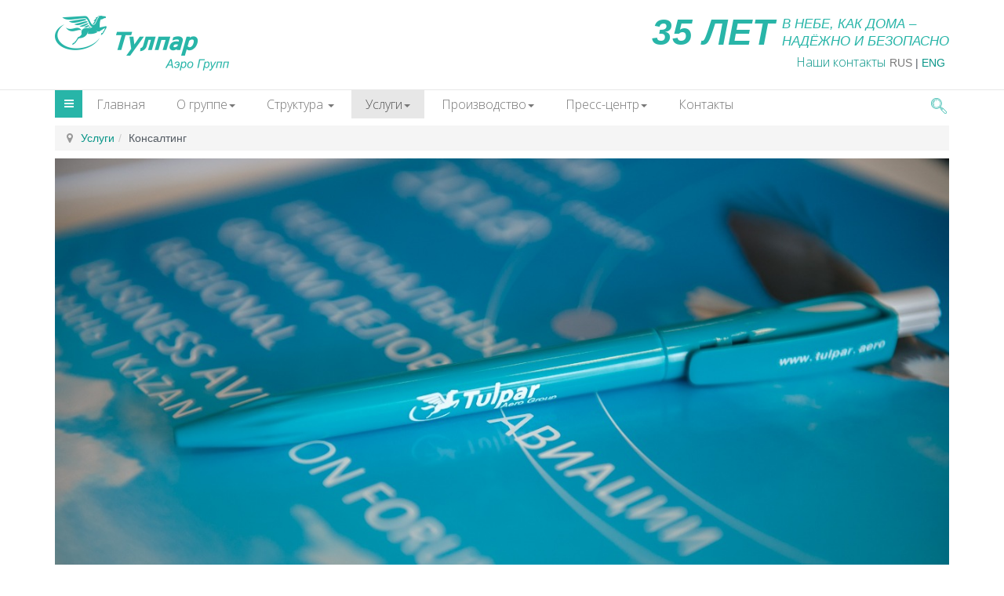

--- FILE ---
content_type: text/html; charset=utf-8
request_url: https://tulpar.aero/services/consulting
body_size: 10751
content:

<!DOCTYPE html>
<html prefix="og: http://ogp.me/ns#" lang="ru-ru" dir="ltr"
	  class='com_sppagebuilder view-page itemid-651 j38 mm-hover'>

<head>
	<base href="https://tulpar.aero/services/consulting" />
	<meta http-equiv="content-type" content="text/html; charset=utf-8" />
	<meta name="description" content="Группа компаний «Тулпар» (Тулпар Аэро Групп)" />
	<meta name="generator" content="Joomla! - Open Source Content Management" />
	<title>Консалтинг - Группа компаний «Тулпар» (Тулпар Аэро Групп)</title>
	<link href="/templates/t3_bs3_blank/favicon.ico" rel="shortcut icon" type="image/vnd.microsoft.icon" />
	<link href="/templates/t3_bs3_blank/css/bootstrap.css" rel="stylesheet" type="text/css" />
	<link href="/index.php?option=com_ajax&plugin=arktypography&format=json" rel="stylesheet" type="text/css" />
	<link href="https://cdnjs.cloudflare.com/ajax/libs/simple-line-icons/2.4.1/css/simple-line-icons.min.css" rel="stylesheet" type="text/css" />
	<link href="/components/com_k2/css/k2.css?v=2.9.0" rel="stylesheet" type="text/css" />
	<link href="/components/com_sppagebuilder/assets/css/font-awesome.min.css" rel="stylesheet" type="text/css" />
	<link href="/components/com_sppagebuilder/assets/css/animate.min.css" rel="stylesheet" type="text/css" />
	<link href="/components/com_sppagebuilder/assets/css/sppagebuilder.css" rel="stylesheet" type="text/css" />
	<link href="/components/com_sppagebuilder/assets/css/sppagecontainer.css" rel="stylesheet" type="text/css" />
	<link href="/components/com_sppagebuilder/assets/css/magnific-popup.css" rel="stylesheet" type="text/css" />
	<link href="/templates/system/css/system.css" rel="stylesheet" type="text/css" />
	<link href="/templates/t3_bs3_blank/css/legacy-grid.css" rel="stylesheet" type="text/css" />
	<link href="/plugins/system/t3/base-bs3/fonts/font-awesome/css/font-awesome.min.css" rel="stylesheet" type="text/css" />
	<link href="/templates/t3_bs3_blank/css/template.css" rel="stylesheet" type="text/css" />
	<link href="/templates/t3_bs3_blank/css/megamenu.css" rel="stylesheet" type="text/css" />
	<link href="/templates/t3_bs3_blank/css/off-canvas.css" rel="stylesheet" type="text/css" />
	<link href="/templates/t3_bs3_blank/fonts/font-awesome/css/font-awesome.min.css" rel="stylesheet" type="text/css" />
	<link href="/templates/t3_bs3_blank/css/custom.css" rel="stylesheet" type="text/css" />
	<link href="/plugins/system/jabuilder/assets/css/jabuilder.css" rel="stylesheet" type="text/css" />
	<link href="https://fonts.googleapis.com/icon?family=Material+Icons" rel="stylesheet" type="text/css" />
	<link href="https://tulpar.aero/media/editors/arkeditor/css/squeezebox.css" rel="stylesheet" type="text/css" />
	<link href="https://tulpar.aero/modules/mod_jf_mmpro/assets/css/jf_mmpro.min.css" rel="stylesheet" type="text/css" />
	<style type="text/css">
.sp-page-builder .page-content #section-id-1540467252930{padding-top:10px;padding-right:0px;padding-bottom:0px;padding-left:0px;margin-top:0px;margin-right:0px;margin-bottom:0px;margin-left:0px;}#column-id-1540467252929{box-shadow:0 0 0 0 #fff;}#sppb-addon-1540468519893 {box-shadow:0 0 0 0 #ffffff;margin:0 0 0 0;}@media (min-width:768px) and (max-width:991px) {#sppb-addon-1540468519893 {margin-bottom:20px;}}@media (max-width:767px) {#sppb-addon-1540468519893 {margin-bottom:10px;}}#sppb-addon-1528065651219 {box-shadow:0 0 0 0 #ffffff;margin:0 0 0 0;}@media (min-width:768px) and (max-width:991px) {#sppb-addon-1528065651219 {margin-bottom:20px;}}@media (max-width:767px) {#sppb-addon-1528065651219 {margin-bottom:10px;}}		.dj-hideitem { display: none !important; }
#jf_mmpro_1_panel,[data-jfmmpropanel="jf_mmpro_1_panel"]{display:block}
					#jf_mmpro_1 li a{height:50px;line-height:50px}
					[data-jfmmpropanel="jf_mmpro_1_panel"] .jf_mm_pro_panel_content{padding-top:55px}
					
					#jf_mmpro_1_panel .burger{background:#ffffff}
					#jf_mmpro_1_panel{background:}
					#jf_mmpro_1_panel.opened .burger{background:#555555}
					#jf_mmpro_1_panel.opened{background:}
					
					[data-jfmmpropanel="jf_mmpro_1_panel"]{background:#ffffff}
					[data-jfmmpropanel="jf_mmpro_1_panel"] .jf_mm_pro_panel_title{color:#555555}
					[data-jfmmpropanel="jf_mmpro_1_panel"] .jf_mm_pro_panel_title{background:#f4f4f4}
					
					#jf_mmpro_1 .jf_mm_pro{background:}
					#jf_mmpro_1 li a{color:#222222}
					#jf_mmpro_1 li a:hover{background:}
					#jf_mmpro_1 li.parent>a .jf_mmpro_dropdown_icon i,
					#jf_mmpro_1 li a i{color:#555555}
					#jf_mmpro_1 li.jf_mm_pro_back>a{background:#f0f0f0}
					#jf_mmpro_1 li.jf_mm_pro_back>a i{color:#555555}
					#jf_mmpro_1 li.jf_mm_pro_back>a{color:#555555}
				
	</style>
	<script type="application/json" class="joomla-script-options new">{"csrf.token":"b19f29eb1314d37d27ecb6731304180b","system.paths":{"root":"","base":""},"joomla.jtext":{"COM_SPPAGEBUILDER_FRONTEND_EDITOR":"Frontend Editor","COM_SPPAGEBUILDER_PREVIEW":"Preview","COM_SPPAGEBUILDER_APPLY":"Apply","COM_SPPAGEBUILDER_CANCEL":"Cancel","COM_SPPAGEBUILDER_MEDIA_MANAGER":"Media Manager","COM_SPPAGEBUILDER_MEDIA_MANAGER_UPLOAD_FILES":"Upload Files","COM_SPPAGEBUILDER_MEDIA_MANAGER_CLOSE":"Close Modal","COM_SPPAGEBUILDER_MEDIA_MANAGER_INSERT":"Insert","COM_SPPAGEBUILDER_MEDIA_MANAGER_SEARCH":"Search","COM_SPPAGEBUILDER_MEDIA_MANAGER_CANCEL":"Cancel","COM_SPPAGEBUILDER_MEDIA_MANAGER_DELETE":"Delete","COM_SPPAGEBUILDER_MEDIA_MANAGER_CONFIRM_DELETE":"You are about to permanently delete this item. 'Cancel' to stop, 'OK' to delete.","COM_SPPAGEBUILDER_MEDIA_MANAGER_LOAD_MORE":"Load More","COM_SPPAGEBUILDER_MEDIA_MANAGER_UNSUPPORTED_FORMAT":"File format not supported.","COM_SPPAGEBUILDER_MEDIA_MANAGER_BROWSE_MEDIA":"Browse Media","COM_SPPAGEBUILDER_MEDIA_MANAGER_BROWSE_FOLDERS":"Browse Folders","COM_SPPAGEBUILDER_MEDIA_MANAGER_CREATE_FOLDER":"New Folder","COM_SPPAGEBUILDER_ADDON_ICON_SELECT":"Select Icon","COM_SPPAGEBUILDER_MEDIA_MANAGER_ENTER_DIRECTORY_NAME":"Please enter the name of the directory which should be created.","COM_SPPAGEBUILDER_MEDIA_MANAGER_MEDIA_UPLOADING":"Uploading","COM_SPPAGEBUILDER_MEDIA_MANAGER_UPLOAD_FAILED":"Upload Failed","COM_SPPAGEBUILDER_MEDIA_MANAGER_MEDIA_LARGE":"This file is too large to upload.","COM_SPPAGEBUILDER_MEDIA_MANAGER_FILE_NOT_SUPPORTED":"File not supported","COM_SPPAGEBUILDER_ROW_OPTIONS":"Row Options","COM_SPPAGEBUILDER_ADD_NEW_ROW":"Add New Row","COM_SPPAGEBUILDER_DUPLICATE_ROW":"Duplicate row","COM_SPPAGEBUILDER_DISABLE_ROW":"Disable Row","COM_SPPAGEBUILDER_ENABLE_ROW":"Enable Row","COM_SPPAGEBUILDER_COPY_ROW":"Copy Row","COM_SPPAGEBUILDER_ROW_COPIED":"Copied","COM_SPPAGEBUILDER_PASTED":"Pasted","COM_SPPAGEBUILDER_PASTE_ROW":"Paste Row","COM_SPPAGEBUILDER_DELETE_ROW":"Delete Row","COM_SPPAGEBUILDER_ROW_TOGGLE":"Toggle Row","COM_SPPAGEBUILDER_DELETE_ROW_CONFIRMATION":"Do you really want to delete this row?","COM_SPPAGEBUILDER_ROW_COLUMNS_MANAGEMENT":"Add\/Manage Columns","COM_SPPAGEBUILDER_ROW_COLUMNS_CUSTOM":"Custom","COM_SPPAGEBUILDER_ROW_COLUMNS_GENERATE":"Generate","COM_SPPAGEBUILDER_IMPORT_PAGE":"Import","COM_SPPAGEBUILDER_IMPORT_PAGE_ALT":"Import","COM_SPPAGEBUILDER_EXPORT_PAGE":"Export","COM_SPPAGEBUILDER_PAGE_TEMPLATES":"Page Templates","COM_SPPAGEBUILDER_UNDO":"Undo","COM_SPPAGEBUILDER_REDO":"Redo","COM_SPPAGEBUILDER_SAVE":"Save","COM_SPPAGEBUILDER_SAVE_ROW":"Save Row","COM_SPPAGEBUILDER_ROW_COLUMNS_OPTIONS":"Column Options","COM_SPPAGEBUILDER_DELETE_COLUMN":"Delete Column","COM_SPPAGEBUILDER_ADD_NEW_ADDON":"Add New Addon","COM_SPPAGEBUILDER_ADDON":"Addon","COM_SPPAGEBUILDER_DELETE_ADDON":"Delete Addon","COM_SPPAGEBUILDER_DUPLICATE_ADDON":"Clone Addon","COM_SPPAGEBUILDER_EDIT_ADDON":"Edit Addon","COM_SPPAGEBUILDER_ADDONS_LIST":"Addons List","COM_SPPAGEBUILDER_ALL":"All","COM_SPPAGEBUILDER_MODAL_CLOSE":"Close Modal","COM_SPPAGEBUILDER_DISABLE_COLUMN":"Disable Column","COM_SPPAGEBUILDER_ENABLE_COLUMN":"Enable Column","COM_SPPAGEBUILDER_YES":"Yes","COM_SPPAGEBUILDER_NO":"No","COM_SPPAGEBUILDER_PAGE_TEMPLATES_LIST":"Template List","COM_SPPAGEBUILDER_PAGE_TEMPLATE_LOAD":"Import","COM_SPPAGEBUILDER_ENABLE_ADDON":"Enable Addon","COM_SPPAGEBUILDER_DISABLE_ADDON":"Disable Addon","COM_SPPAGEBUILDER_SAVE_ADDON":"Save addon in library","COM_SPPAGEBUILDER_ADDON_PARENT_COLUMN":"Parent Column","COM_SPPAGEBUILDER_ADD_NEW_INNER_ROW":"Add Inner Row","COM_SPPAGEBUILDER_MOVE_COLUMN":"Move Column","COM_SPPAGEBUILDER_DAY":"Day","COM_SPPAGEBUILDER_DAYS":"Days","COM_SPPAGEBUILDER_HOUR":"Hour","COM_SPPAGEBUILDER_HOURS":"Hours","COM_SPPAGEBUILDER_MINUTE":"Minute","COM_SPPAGEBUILDER_MINUTES":"Minutes","COM_SPPAGEBUILDER_SECOND":"Second","COM_SPPAGEBUILDER_SECONDS":"Seconds","COM_SPPAGEBUILDER_ADDON_OPTIN_FORM_SUBCSCRIBE":"Subscribe","COM_SPPAGEBUILDER_ADDON_AJAX_CONTACT_NAME":"Name","COM_SPPAGEBUILDER_ADDON_AJAX_CONTACT_EMAIL":"Email"}}</script>
	<script src="/media/jui/js/jquery.min.js?3fce36cba29b249993702ec94bc6b28d" type="text/javascript"></script>
	<script src="/media/jui/js/jquery-noconflict.js?3fce36cba29b249993702ec94bc6b28d" type="text/javascript"></script>
	<script src="/media/jui/js/jquery-migrate.min.js?3fce36cba29b249993702ec94bc6b28d" type="text/javascript"></script>
	<script src="/media/k2/assets/js/k2.frontend.js?v=2.9.0&amp;sitepath=/" type="text/javascript"></script>
	<script src="/media/system/js/core.js?3fce36cba29b249993702ec94bc6b28d" type="text/javascript"></script>
	<script src="/components/com_sppagebuilder/assets/js/jquery.parallax-1.1.3.js" type="text/javascript"></script>
	<script src="/components/com_sppagebuilder/assets/js/sppagebuilder.js" type="text/javascript"></script>
	<script src="/components/com_sppagebuilder/assets/js/jquery.magnific-popup.min.js" type="text/javascript"></script>
	<script src="/plugins/system/t3/base-bs3/bootstrap/js/bootstrap.js" type="text/javascript"></script>
	<script src="/plugins/system/t3/base-bs3/js/jquery.tap.min.js" type="text/javascript"></script>
	<script src="/plugins/system/t3/base-bs3/js/off-canvas.js" type="text/javascript"></script>
	<script src="/plugins/system/t3/base-bs3/js/script.js" type="text/javascript"></script>
	<script src="/plugins/system/t3/base-bs3/js/menu.js" type="text/javascript"></script>
	<script src="/plugins/system/t3/base-bs3/js/nav-collapse.js" type="text/javascript"></script>
	<script src="/plugins/system/jabuilder/assets/js/jabuilder.js" type="text/javascript"></script>
	<script src="https://tulpar.aero/media/editors/arkeditor/js/jquery.easing.min.js" type="text/javascript"></script>
	<script src="https://tulpar.aero/media/editors/arkeditor/js/squeezebox.min.js" type="text/javascript"></script>
	<script src="/media/system/js/html5fallback.js?3fce36cba29b249993702ec94bc6b28d" type="text/javascript"></script>
	<script src="https://tulpar.aero/modules/mod_jf_mmpro/assets/js/modernizr-custom.js" type="text/javascript"></script>
	<script src="https://tulpar.aero/modules/mod_jf_mmpro/assets/js/jf_mmpro.min.js" type="text/javascript"></script>
	<script type="text/javascript">
(function()
				{
					if(typeof jQuery == 'undefined')
						return;
					
					jQuery(function($)
					{
						if($.fn.squeezeBox)
						{
							$( 'a.modal' ).squeezeBox({ parse: 'rel' });
				
							$( 'img.modal' ).each( function( i, el )
							{
								$(el).squeezeBox({
									handler: 'image',
									url: $( el ).attr( 'src' )
								});
							})
						}
						else if(typeof(SqueezeBox) !== 'undefined')
						{
							$( 'img.modal' ).each( function( i, el )
							{
								SqueezeBox.assign( el, 
								{
									handler: 'image',
									url: $( el ).attr( 'src' )
								});
							});
						}
						
						function jModalClose() 
						{
							if(typeof(SqueezeBox) == 'object')
								SqueezeBox.close();
							else
								ARK.squeezeBox.close();
						}
					
					});
				})();jQuery(function($){ $(".hasTooltip").tooltip({"html": true,"container": "body"}); });
					jQuery(document).ready(function($){
						$('#jf_mmpro_1').jf_mmpro({
							animationClasses: {classin:'jf_mm_pro_anim_in_1',classout:'jf_mm_pro_anim_out_1'},
							jf_backText: 'Назад',
							jf_backIcon: ''
						});
						$(function(){
							var jf_mmpro_item_h		= $('#jf_mmpro_1 ul li a').height();
							// $('#jf_mmpro_1').css({'margin-top':-jf_mmpro_item_h});
							// $('#jf_mmpro_1 .jf_mm_pro').css({'margin-top':jf_mmpro_item_h});
						});
						$('#jf_mmpro_1 .jf_mm_pro_back,#jf_mmpro_1 .parent > a').on('click', function(e) {
							setTimeout(function() {
								var jf_height = $('#jf_mmpro_1').find('.jf_mm_pro').height()+50;
								$('#jf_mmpro_1').css({'height':jf_height});
							}, 500);
						});
						$('#jf_mmpro_1 .jf_mm_pro .parent > a').append('<span class="jf_mmpro_dropdown_icon"></span>');
					});
				function do_nothing() { return; }
	</script>
	<meta content="Консалтинг" property="og:title" />
	<meta content="website" property="og:type"/>
	<meta content="https://tulpar.aero/services/consulting" property="og:url" />

	
<!-- META FOR IOS & HANDHELD -->
	<meta name="viewport" content="width=device-width, initial-scale=1.0, maximum-scale=1.8, user-scalable=yes"/>
	<style type="text/stylesheet">
		@-webkit-viewport   { width: device-width; }
		@-moz-viewport      { width: device-width; }
		@-ms-viewport       { width: device-width; }
		@-o-viewport        { width: device-width; }
		@viewport           { width: device-width; }
	</style>
	<script type="text/javascript">
		//<![CDATA[
		if (navigator.userAgent.match(/IEMobile\/10\.0/)) {
			var msViewportStyle = document.createElement("style");
			msViewportStyle.appendChild(
				document.createTextNode("@-ms-viewport{width:auto!important}")
			);
			document.getElementsByTagName("head")[0].appendChild(msViewportStyle);
		}
		//]]>
	</script>
<meta name="HandheldFriendly" content="true"/>
<meta name="apple-mobile-web-app-capable" content="YES"/>
<!-- //META FOR IOS & HANDHELD -->




<!-- Le HTML5 shim and media query for IE8 support -->
<!--[if lt IE 9]>
<script src="//cdnjs.cloudflare.com/ajax/libs/html5shiv/3.7.3/html5shiv.min.js"></script>
<script type="text/javascript" src="/plugins/system/t3/base-bs3/js/respond.min.js"></script>
<![endif]-->

<!-- You can add Google Analytics here or use T3 Injection feature -->
<script type="text/javascript" src="/js/highslide-with-gallery.min.js" charset="utf-8"></script>
<link rel="stylesheet" type="text/css" href="/js/highslide.css"/>
<script type="text/javascript">
hs.graphicsDir = '/js/graphics/';
hs.align = 'center';
hs.transitions = ['expand', 'crossfade'];
hs.outlineType = 'glossy-dark';
hs.wrapperClassName = 'dark';
hs.fadeInOut = true;
hs.dimmingOpacity = 0.75;

// Add the controlbar
if (hs.addSlideshow) hs.addSlideshow({
  //slideshowGroup: 'group1',
  interval: 5000,
  repeat: false,
  useControls: true,
  fixedControls: 'fit',
  overlayOptions: {
    opacity: .6,
    position: 'bottom center',
    hideOnMouseOut: true
  }
});

</script>








<script type="text/javascript" src="/js/jquery.maskedinput.min.js"></script>

<script type="text/javascript">
		jQuery(document).ready(function() {
		jQuery('input[title="Ваш телефон: +7(843)555-66-77 *"]').mask("+7(999) 999-9999");
		jQuery('input[name="Номер телефона "]').mask("+7(999) 999-9999");
		});
</script>
<link href="https://fonts.googleapis.com/css?family=Open+Sans:300,400,700&subset=latin,cyrillic" rel="stylesheet"> 
<link href="/templates/t3_bs3_blank/css/custom.css" rel="stylesheet"> 
<script type="text/javascript">
            /**
            * Функция Скрывает/Показывает блок 
            * @author ox2.ru дизайн студия
            **/
            function showHide(element_id) {
                //Если элемент с id-шником element_id существует
                if (document.getElementById(element_id)) { 
                    //Записываем ссылку на элемент в переменную obj
                    var obj = document.getElementById(element_id); 
                    //Если css-свойство display не block, то: 
                    if (obj.style.display != "block") { 
                        obj.style.display = "block"; //Показываем элемент
                    }
                    else obj.style.display = "none"; //Скрываем элемент
                }
                //Если элемент с id-шником element_id не найден, то выводим сообщение
                else alert("Элемент с id: " + element_id + " не найден!"); 
            }   
</script>	

<link href="/templates/t3_bs3_blank/css/styleie.css" rel="stylesheet"> 

</head>

<body><div class="dj-offcanvas-wrapper"><div class="dj-offcanvas-pusher"><div class="dj-offcanvas-pusher-in">

<div class="t3-wrapper"> <!-- Need this wrapper for off-canvas menu. Remove if you don't use of-canvas -->

  
<!-- HEADER -->
<header id="t3-header" class="container t3-header">
	<div class="row">

		<!-- LOGO -->
		<div class="col-xs-12 col-sm-4">
			<div class="logo-image">
				<a href="https://tulpar.aero/" title="Группа компаний «Тулпар» (Тулпар Аэро Групп)">
											<img class="logo-img" src="/images/logo.png" alt="Группа компаний «Тулпар» (Тулпар Аэро Групп)" />
															<span>Группа компаний «Тулпар» (Тулпар Аэро Групп)</span>
				</a>
				<small class="site-slogan"></small>
			</div>
		</div>
		<!-- //LOGO -->

					<div class="col-xs-12 col-sm-8">
									<!-- HEAD SEARCH -->
					<div class="head-search ">
						

<div class="custom"  >
	<div class="slog">
<div class="toptext3"><em>35 ЛЕТ</em></div>

<div class="toptext1"><em>В НЕБЕ, КАК ДОМА –<br />
НАДЁЖНО И БЕЗОПАСНО</em></div>
</div>

<div class="toptext2">
<div class="cont-soc"><a href="/contacts">Наши контакты</a><!--<a href="https://www.facebook.com/tulpar.aero" target="_blank"><img alt="" src="/images/socico1.png" /></a> <a href="https://instagram.com/tulpar.aero?igshid=1etoqalsmp3b7" target="_blank"><img alt="" src="/images/socico4.png" /></a>--></div>

<div id="lang">
<p style="text-align: right;margin: 0 0 -9px;"><a class="langlink" href="http://tulpar.aero/" title="">RUS</a> | <a href="http://en.tulpar.aero/">ENG</a></p>
</div>
</div>
</div>

					</div>
					<!-- //HEAD SEARCH -->
				
							</div>
		
	</div>
</header>
<!-- //HEADER -->


  
<!-- MAIN NAVIGATION -->
<nav id="t3-mainnav" class="wrap navbar navbar-default t3-mainnav">
	<div class="container">

		<!-- Brand and toggle get grouped for better mobile display -->
		<div class="navbar-header">
		
											<button type="button" class="navbar-toggle" data-toggle="collapse" data-target=".t3-navbar-collapse">
					<i class="fa fa-bars"></i>
				</button>
			
							
<button class="btn btn-primary off-canvas-toggle " type="button" data-pos="left" data-nav="#t3-off-canvas" data-effect="off-canvas-effect-9">
  <i class="fa fa-bars"></i>
</button>

<!-- OFF-CANVAS SIDEBAR -->
<div id="t3-off-canvas" class="t3-off-canvas ">

  <div class="t3-off-canvas-header">
    <h2 class="t3-off-canvas-header-title">ТУЛПАР АЭРО ГРУПП</h2>
    <button type="button" class="close" data-dismiss="modal" aria-hidden="true">&times;</button>
  </div>

  <div class="t3-off-canvas-body">
    <div class="t3-module module " id="Mod203"><div class="module-inner"><div class="module-ct"><div class="jf_mm_pro_hidden">
<div id="jf_mmpro_1" class="jf_mm_pro_wrapper">
<ul class="jf_mm_pro ">
<li class="item-101"><a href="/" >Главная</a></li><li class="item-610 deeper parent"><a href="#" >О группе</a><ul class="jf_mm_pro_subm"><li class="item-617"><a href="/about/history" >История</a></li><li class="item-619"><a href="/about/structure" >Структура</a></li><li class="item-620"><a href="/about/infrastructure" >Инфраструктура</a></li><li class="item-621"><a href="/about/certificates" >Лицензии</a></li><li class="item-622"><a href="/about/honor" >Награды </a></li><li class="item-623"><a href="/about/career" >Карьера</a></li></ul></li><li class="item-611 deeper parent"><a href="/structure" >Структура</a><ul class="jf_mm_pro_subm"><li class="item-624"><a href="/structure/tulparaerogroup" >УК «Тулпар Аэро Групп»</a></li><li class="item-627"><a href="/structure/tulparaircompany" >Авиакомпания «Тулпар»</a></li><li class="item-625"><a href="/structure/tulpartechnic" >Тулпар Техник</a></li><li class="item-628"><a href="/structure/tulparexpress" >Тулпар Экспресс</a></li><li class="item-807"><a href="/structure/tiid" >Тулпар Интерьеры Инжиниринг Дизайн (ТИИД)</a></li><li class="item-817"><a href="/structure/atcacademy033" >АУЦ «Академия 033»</a></li></ul></li><li class="item-612 active deeper parent"><a href="#" >Услуги</a><ul class="jf_mm_pro_subm"><li class="item-630"><a href="/services/flightoperation" >Летная эксплуатация воздушных судов</a></li><li class="item-768"><a href="/services/charter" >Чартерные рейсы</a></li><li class="item-806"><a href="/services/empty-legs" >Перелеты Empty Leg</a></li><li class="item-650"><a href="/services/sale" >Покупка/Продажа ВС</a></li><li class="item-651 current active"><a href="/services/consulting" >Консалтинг</a></li><li class="item-631 deeper parent"><a href="/services/mro" >Техническое обслуживание и ремонт ВС</a><ul class="jf_mm_pro_subm"><li class="item-633"><a href="/services/mro/basemro" >Периодическое техническое обслуживание</a></li><li class="item-632"><a href="/services/mro/linemro" >Оперативное техническое обслуживание</a></li></ul></li><li class="item-811"><a href="/structure/tiid" >Инжиниринг</a></li><li class="item-635"><a href="/services/componentsmro" >ТО и ремонт компонентов</a></li><li class="item-645"><a href="/services/enginemro" >Техническое обслуживание и ремонт двигателей</a></li><li class="item-649"><a href="/services/partsdelivery" >Поставка АТИ и запасных частей</a></li><li class="item-653"><a href="/services/dronecenter" >Ремонт интерьеров воздушных судов</a></li><li class="item-648"><a href="/services/dorabotka-po-byulletenyam-zavoda-izgotovitelya" >Доработка по бюллетеням завода-изготовителя</a></li></ul></li><li class="item-613 deeper parent"><a href="#" >Производство</a><ul class="jf_mm_pro_subm"><li class="item-657 deeper parent"><a href="/production/aircraftinteriors" >Авиационные интерьеры</a><ul class="jf_mm_pro_subm"><li class="item-658"><a href="/production/aircraftinteriors/vipinteriors" >VIP-интерьеры</a></li><li class="item-659"><a href="/production/aircraftinteriors/commercialinteriors" >Пассажирские интерьеры</a></li></ul></li><li class="item-664"><a class="myh4classpanel" href="/production/honeycombpanels" >Сотовые панели</a></li><li class="item-812"><a class="myh4class" href="/structure/tiid" >Инжиниринг</a></li><li class="item-661"><a href="/production/shipinteriors" >Судовые интерьеры</a></li><li class="item-662"><a href="/production/autointeriors" >Автоинтерьеры</a></li></ul></li><li class="item-614 deeper parent"><a href="#" >Пресс-центр</a><ul class="jf_mm_pro_subm"><li class="item-666"><a href="/presscentre/news" >Новости</a></li><li class="item-668"><a href="/presscentre/publications" >Публикации</a></li><li class="item-722"><a href="/presscentre/video" >Видео</a></li></ul></li><li class="item-615"><a href="/contacts" >Контакты</a></li></ul>
</div>
</div>
<script type="text/javascript">
	jQuery(document).ready(function($){
																																																																																																																																																								});
</script></div></div></div>
  </div>

</div>
<!-- //OFF-CANVAS SIDEBAR -->

			
		</div>

					<div class="t3-navbar-collapse navbar-collapse collapse"></div>
		
		<div class="t3-navbar navbar-collapse collapse">
			<div  class="t3-megamenu animate slide"  data-duration="400" data-responsive="true">
<ul itemscope itemtype="http://www.schema.org/SiteNavigationElement" class="nav navbar-nav level0">
<li itemprop='name'  data-id="101" data-level="1">
<a itemprop='url' class=""  href="/"   data-target="#">Главная </a>

</li>
<li itemprop='name' class="dropdown mega" data-id="610" data-level="1">
<a itemprop='url' class=" dropdown-toggle"  href="#"   data-target="#" data-toggle="dropdown">О группе<em class="caret"></em></a>

<div class="nav-child dropdown-menu mega-dropdown-menu"  style="width: 400px"  data-width="400"><div class="mega-dropdown-inner">
<div class="row">
<div class="col-xs-6 mega-col-nav mega-tab" data-width="6" data-groupstyle="mega-tab"><div class="mega-inner">
<ul itemscope itemtype="http://www.schema.org/SiteNavigationElement" class="mega-nav level1">
<li itemprop='name'  data-id="617" data-level="2">
<a itemprop='url' class=""  href="/about/history"   data-target="#">История </a>

</li>
<li itemprop='name'  data-id="619" data-level="2">
<a itemprop='url' class=""  href="/about/structure"   data-target="#">Структура </a>

</li>
<li itemprop='name'  data-id="620" data-level="2">
<a itemprop='url' class=""  href="/about/infrastructure"   data-target="#">Инфраструктура </a>

</li>
</ul>
</div></div>
<div class="col-xs-6 mega-col-nav" data-width="6"><div class="mega-inner">
<ul itemscope itemtype="http://www.schema.org/SiteNavigationElement" class="mega-nav level1">
<li itemprop='name'  data-id="621" data-level="2">
<a itemprop='url' class=""  href="/about/certificates"   data-target="#">Лицензии </a>

</li>
<li itemprop='name'  data-id="622" data-level="2">
<a itemprop='url' class=""  href="/about/honor"   data-target="#">Награды  </a>

</li>
<li itemprop='name'  data-id="623" data-level="2">
<a itemprop='url' class=""  href="/about/career"   data-target="#">Карьера </a>

</li>
</ul>
</div></div>
</div>
</div></div>
</li>
<li itemprop='name' class="dropdown mega" data-id="611" data-level="1">
<a itemprop='url' class=" dropdown-toggle"  href="/structure"   data-target="#" data-toggle="dropdown">Структура <em class="caret"></em></a>

<div class="nav-child dropdown-menu mega-dropdown-menu"  style="width: 250px"  data-width="250"><div class="mega-dropdown-inner">
<div class="row">
<div class="col-xs-12 mega-col-nav" data-width="12"><div class="mega-inner">
<ul itemscope itemtype="http://www.schema.org/SiteNavigationElement" class="mega-nav level1">
<li itemprop='name'  data-id="624" data-level="2">
<a itemprop='url' class=""  href="/structure/tulparaerogroup"   data-target="#">УК «Тулпар Аэро Групп» </a>

</li>
<li itemprop='name'  data-id="627" data-level="2">
<a itemprop='url' class=""  href="/structure/tulparaircompany"   data-target="#">Авиакомпания «Тулпар» </a>

</li>
<li itemprop='name'  data-id="625" data-level="2">
<a itemprop='url' class=""  href="/structure/tulpartechnic"   data-target="#">Тулпар Техник </a>

</li>
<li itemprop='name'  data-id="628" data-level="2">
<a itemprop='url' class=""  href="/structure/tulparexpress"   data-target="#">Тулпар Экспресс </a>

</li>
<li itemprop='name'  data-id="807" data-level="2">
<a itemprop='url' class=""  href="/structure/tiid"   data-target="#">Тулпар Интерьеры Инжиниринг Дизайн (ТИИД) </a>

</li>
<li itemprop='name'  data-id="817" data-level="2">
<a itemprop='url' class=""  href="/structure/atcacademy033"   data-target="#">АУЦ «Академия 033» </a>

</li>
</ul>
</div></div>
</div>
</div></div>
</li>
<li itemprop='name' class="active dropdown mega mega-align-center" data-id="612" data-level="1" data-alignsub="center">
<a itemprop='url' class=" dropdown-toggle"  href="#"   data-target="#" data-toggle="dropdown">Услуги<em class="caret"></em></a>

<div class="nav-child dropdown-menu mega-dropdown-menu"  style="width: 800px"  data-width="800"><div class="mega-dropdown-inner">
<div class="row">
<div class="col-xs-6 mega-col-nav" data-width="6"><div class="mega-inner">
<ul itemscope itemtype="http://www.schema.org/SiteNavigationElement" class="mega-nav level1">
<li itemprop='name'  data-id="630" data-level="2">
<a itemprop='url' class=""  href="/services/flightoperation"   data-target="#">Летная эксплуатация воздушных судов </a>

</li>
<li itemprop='name'  data-id="768" data-level="2">
<a itemprop='url' class=""  href="/services/charter"   data-target="#">Чартерные рейсы </a>

</li>
<li itemprop='name'  data-id="806" data-level="2">
<a itemprop='url' class=""  href="/services/empty-legs"   data-target="#">Перелеты Empty Leg </a>

</li>
<li itemprop='name'  data-id="650" data-level="2">
<a itemprop='url' class=""  href="/services/sale"   data-target="#">Покупка/Продажа ВС </a>

</li>
<li itemprop='name' class="current active" data-id="651" data-level="2">
<a itemprop='url' class=""  href="/services/consulting"   data-target="#">Консалтинг </a>

</li>
<li itemprop='name' class="mega mega-group" data-id="631" data-level="2" data-group="1">
<a itemprop='url' class=" dropdown-header mega-group-title"  href="/services/mro"   data-target="#">Техническое обслуживание и ремонт ВС </a>

<div class="nav-child mega-group-ct"  ><div class="mega-dropdown-inner">
<div class="row">
<div class="col-xs-12 mega-col-nav" data-width="12"><div class="mega-inner">
<ul itemscope itemtype="http://www.schema.org/SiteNavigationElement" class="mega-nav level2">
<li itemprop='name'  data-id="633" data-level="3">
<a itemprop='url' class=""  href="/services/mro/basemro"   data-target="#">Периодическое техническое обслуживание </a>

</li>
<li itemprop='name'  data-id="632" data-level="3">
<a itemprop='url' class=""  href="/services/mro/linemro"   data-target="#">Оперативное техническое обслуживание </a>

</li>
</ul>
</div></div>
</div>
</div></div>
</li>
</ul>
</div></div>
<div class="col-xs-6 mega-col-nav" data-width="6"><div class="mega-inner">
<ul itemscope itemtype="http://www.schema.org/SiteNavigationElement" class="mega-nav level1">
<li itemprop='name'  data-id="811" data-level="2">
<a itemprop='url' class=""  href="/structure/tiid"   data-target="#">Инжиниринг</a>

</li>
<li itemprop='name'  data-id="635" data-level="2">
<a itemprop='url' class=""  href="/services/componentsmro"   data-target="#">ТО и ремонт компонентов </a>

</li>
<li itemprop='name'  data-id="645" data-level="2">
<a itemprop='url' class=""  href="/services/enginemro"   data-target="#">Техническое обслуживание и ремонт двигателей </a>

</li>
<li itemprop='name'  data-id="649" data-level="2">
<a itemprop='url' class=""  href="/services/partsdelivery"   data-target="#">Поставка АТИ и запасных частей </a>

</li>
<li itemprop='name'  data-id="653" data-level="2">
<a itemprop='url' class=""  href="/services/dronecenter"   data-target="#">Ремонт интерьеров воздушных судов </a>

</li>
<li itemprop='name'  data-id="648" data-level="2">
<a itemprop='url' class=""  href="/services/dorabotka-po-byulletenyam-zavoda-izgotovitelya"   data-target="#">Доработка по бюллетеням завода-изготовителя </a>

</li>
</ul>
</div></div>
</div>
</div></div>
</li>
<li itemprop='name' class="dropdown mega mega-align-center" data-id="613" data-level="1" data-alignsub="center">
<a itemprop='url' class=" dropdown-toggle"  href="#"   data-target="#" data-toggle="dropdown">Производство<em class="caret"></em></a>

<div class="nav-child dropdown-menu mega-dropdown-menu"  style="width: 600px"  data-width="600"><div class="mega-dropdown-inner">
<div class="row">
<div class="col-xs-6 mega-col-nav" data-width="6"><div class="mega-inner">
<ul itemscope itemtype="http://www.schema.org/SiteNavigationElement" class="mega-nav level1">
<li itemprop='name' class="mega mega-group" data-id="657" data-level="2" data-group="1">
<a itemprop='url' class=" dropdown-header mega-group-title"  href="/production/aircraftinteriors"   data-target="#">Авиационные интерьеры </a>

<div class="nav-child mega-group-ct"  ><div class="mega-dropdown-inner">
<div class="row">
<div class="col-xs-12 mega-col-nav" data-width="12"><div class="mega-inner">
<ul itemscope itemtype="http://www.schema.org/SiteNavigationElement" class="mega-nav level2">
<li itemprop='name'  data-id="658" data-level="3">
<a itemprop='url' class=""  href="/production/aircraftinteriors/vipinteriors"   data-target="#">VIP-интерьеры </a>

</li>
<li itemprop='name'  data-id="659" data-level="3">
<a itemprop='url' class=""  href="/production/aircraftinteriors/commercialinteriors"   data-target="#">Пассажирские интерьеры </a>

</li>
</ul>
</div></div>
</div>
</div></div>
</li>
<li itemprop='name'  data-id="664" data-level="2">
<a itemprop='url' class="myh4classpanel"  href="/production/honeycombpanels"   data-target="#">Сотовые панели </a>

</li>
</ul>
</div></div>
<div class="col-xs-6 mega-col-nav" data-width="6"><div class="mega-inner">
<ul itemscope itemtype="http://www.schema.org/SiteNavigationElement" class="mega-nav level1">
<li itemprop='name' class="myh4class" data-id="812" data-level="2" data-class="myh4class">
<a itemprop='url' class="myh4class"  href="/structure/tiid"   data-target="#">Инжиниринг</a>

</li>
<li itemprop='name' class="myh4class" data-id="661" data-level="2" data-class="myh4class">
<a itemprop='url' class=""  href="/production/shipinteriors"   data-target="#">Судовые интерьеры </a>

</li>
<li itemprop='name' class="myh4class" data-id="662" data-level="2" data-class="myh4class">
<a itemprop='url' class=""  href="/production/autointeriors"   data-target="#">Автоинтерьеры </a>

</li>
</ul>
</div></div>
</div>
</div></div>
</li>
<li itemprop='name' class="dropdown mega mega-align-center" data-id="614" data-level="1" data-alignsub="center">
<a itemprop='url' class=" dropdown-toggle"  href="#"   data-target="#" data-toggle="dropdown">Пресс-центр<em class="caret"></em></a>

<div class="nav-child dropdown-menu mega-dropdown-menu"  style="width: 550px"  data-width="550"><div class="mega-dropdown-inner">
<div class="row">
<div class="col-xs-4 mega-col-nav" data-width="4"><div class="mega-inner">
<ul itemscope itemtype="http://www.schema.org/SiteNavigationElement" class="mega-nav level1">
<li itemprop='name'  data-id="666" data-level="2">
<a itemprop='url' class=""  href="/presscentre/news"   data-target="#">Новости </a>

</li>
<li itemprop='name'  data-id="668" data-level="2">
<a itemprop='url' class=""  href="/presscentre/publications"   data-target="#">Публикации </a>

</li>
<li itemprop='name'  data-id="722" data-level="2">
<a itemprop='url' class=""  href="/presscentre/video"   data-target="#">Видео </a>

</li>
</ul>
</div></div>
<div class="col-xs-8 mega-col-module" data-width="8" data-position="146"><div class="mega-inner">
<div class="t3-module module " id="Mod146"><div class="module-inner"><div class="module-ct">

<div class="custom"  >
	<a href="/presscentre/news/item/136-v-kazani-s-uspekhom-proshel-regionalnyj-forum-delovoj-aviatsii"><div class="menforum">&nbsp;</div></a>
</div>
</div></div></div>
</div></div>
</div>
</div></div>
</li>
<li itemprop='name'  data-id="615" data-level="1">
<a itemprop='url' class=""  href="/contacts"   data-target="#">Контакты </a>

</li>
</ul>
</div>

		<div class="tu-search">
			<div class="t3-module module " id="Mod210"><div class="module-inner"><div class="module-ct"><div class="search">
	<form action="/services/consulting" method="post" class="form-inline form-search">
		<label for="mod-search-searchword210" class="element-invisible">Искать...</label> <input name="searchword" id="mod-search-searchword" maxlength="200"  class="form-control search-query" type="search" size="" placeholder="Поиск по сайту..." />		<input type="hidden" name="task" value="search" />
		<input type="hidden" name="option" value="com_search" />
		<input type="hidden" name="Itemid" value="617" />
	</form>
</div>
</div></div></div>
		</div>
		</div>

	</div>
</nav>
<!-- //MAIN NAVIGATION -->


  <div class="container breadc">

<ol class="breadcrumb ">
	<li class="active"><span class="hasTooltip"><i class="fa fa-map-marker" data-toggle="tooltip" title="Вы здесь: "></i></span></li><li><a href="#" class="pathway">Услуги</a><span class="divider"> / </span></li><li><span>Консалтинг</span></li></ol>

</div>


  

<div id="t3-mainbody" class="container t3-mainbody">
	<div class="row">

		<!-- MAIN CONTENT -->
		<div id="t3-content" class="t3-content col-xs-12">
						<div id="system-message-container">
	</div>

						
<div id="sp-page-builder" class="sp-page-builder  page-70">

	
	<div class="page-content">
				<section id="section-id-1540467252930" class="sppb-section "  ><div class="sppb-row-container"><div class="sppb-row"><div class="sppb-col-md-6 sppb-col-sm-6" id="column-wrap-id-1540467252929"><div id="column-id-1540467252929" class="sppb-column" ><div class="sppb-column-addons"><div id="sppb-addon-1540468519893" class="clearfix" ><div class="sppb-addon sppb-addon-single-image sppb-text-center "><div class="sppb-addon-content"><div class="sppb-addon-single-image-container"><img class="sppb-img-responsive" src="/images/2018/10/25/cons.jpeg" alt="Image" title=""></div></div></div></div></div></div></div><div class="sppb-col-md-6 sppb-col-sm-6" id="column-wrap-id-1540467252935"><div id="column-id-1540467252935" class="sppb-column" ><div class="sppb-column-addons"><div id="sppb-addon-1528065651219" class="clearfix" ><div class="sppb-addon sppb-addon-text-block 0 sppb-text-left redtitle"><div class="sppb-addon-content"><p style="text-align: left;">УК &laquo;Тулпар Аэро Групп&raquo; оказывает консалтинговые услуги в сфере деловой и коммерческой авиации:</p>
<ul style="line-height: 20px;">
<li>консультации по вопросам покупки и продажи воздушных судов,</li>
<li>рекомендации по выбору типа воздушного судна,</li>
<li>обзор первичного/вторичного рынков воздушных судов российской и иностранной регистрации,</li>
<li>помощь в регистрации воздушного судна, получении лицензий и сертификатов на его эксплуатацию,</li>
<li>технический аудит воздушного судна при покупке/продаже,</li>
<li>оценка финансовых затрат на обслуживание воздушного судна,</li>
<li>рекомендации по повышению эффективности летной и технической эксплуатации ВС,</li>
<li>независимую оценку технического состояния воздушного судна в период эксплуатации,</li>
<li>независимую оценку состояния салона, интерьера воздушного судна,</li>
<li>оценку деятельности летно-технических служб, квалификации экипажа и т.д.,</li>
<li>консультации в области авиационного права,</li>
<li>анализ юридической и технической документации,</li>
<li>консультации по иным вопросам летной и технической эксплуатации ВС, авиационных интерьеров, доработок и модернизации ВС.</li>
</ul>
<h4 style="text-align: center;">&nbsp;</h4></div></div></div></div></div></div></div></div></section>			</div>
</div>

		</div>
		<!-- //MAIN CONTENT -->

	</div>
</div> 


  


  


  
<!-- FOOTER -->
<footer id="t3-footer" class="wrap t3-footer">

			<!-- FOOT NAVIGATION -->
		<div class="container" id="footsitemap">
			<div class="row">
				<a href="https://tulpar.aero/" title="">
				<div class="col-xs-12 col-sm-3">
					<div class="t3-module module " id="Mod153"><div class="module-inner"><div class="module-ct">

<div class="custom"  >
	<p class="pull-center"><img alt="" data-image-widget-flowlayout="1" src="/images/logo.png" /></p>
</div>
</div></div></div>
				</div>
				</a>
				<div class="col-xs-12 col-sm-3">
					<div class="t3-module module " id="Mod151"><div class="module-inner"><h3 class="module-title "><span>Главное меню</span></h3><div class="module-ct"><ul class="nav menu">
<li class="item-101 default"><a href="/" class="">Главная</a></li><li class="item-610 parent"><a href="#" class="">О группе </a></li><li class="item-611 parent"><a href="/structure" class="">Структура</a></li><li class="item-612 active parent"><a href="#" class="">Услуги </a></li><li class="item-613 parent"><a href="#" class="">Производство </a></li><li class="item-614 parent"><a href="#" class="">Пресс-центр </a></li><li class="item-615"><a href="/contacts" class="">Контакты</a></li></ul>
</div></div></div>
				</div>
				<div class="col-xs-12 col-sm-3">
					<div class="t3-module module " id="Mod152"><div class="module-inner"><h3 class="module-title "><span>Услуги</span></h3><div class="module-ct"><ul class="nav menu">
<li class="item-676"><a href="/services/flightoperation" class="">Летная эксплуатация ВС </a></li><li class="item-680"><a href="/services/charter" class="">Чартерные рейсы </a></li><li class="item-679"><a href="/services/sale" class="">Покупка/Продажа ВС </a></li><li class="item-769 current active"><a href="/services/consulting" class="">Консалтинг </a></li><li class="item-681"><a href="/?Itemid=652" class="">Промышленная площадка </a></li></ul>
</div></div></div>
				</div>
				<div class="col-xs-12 col-sm-3">
					<div class="t3-module module " id="Mod156"><div class="module-inner"><h3 class="module-title "><span>Производство</span></h3><div class="module-ct"><ul class="nav menu">
<li class="item-808"><a href="/structure/tiid" class="">Инжиниринг </a></li><li class="item-704"><a href="/production/aircraftinteriors/vipinteriors" class="">VIP-интерьеры </a></li><li class="item-705"><a href="/production/aircraftinteriors/commercialinteriors" class="">Пассажирские интерьеры </a></li><li class="item-707"><a href="/production/shipinteriors" class="">Судовые интерьеры </a></li><li class="item-708"><a href="/production/autointeriors" class="">Автоинтерьеры </a></li><li class="item-710"><a href="/production/honeycombpanels" class="">Сотовые панели </a></li><li class="item-711"><a href="/?Itemid=719" class="">Гражданские проекты </a></li></ul>
</div></div></div>
				</div>

			</div>
		</div>
		<!-- //FOOT NAVIGATION -->
	
	<section class="t3-copyright">
		<div class="container">
			<div class="row">
				<div class="col-xs-12 col-sm-6 copyrightleft">
					© УК «Тулпар Аэро Групп» 1991-2026<br>
					<a href="/cr" class="autor-cr">Информация о соблюдении авторских прав</a><br>
					420064, г. Казань, ул. Гарифа Ахунова д. 2 Тел./факс +7 (843) 537-78-78<br>
				</div>				
				<div class="col-xs-12 col-sm-6 copyrightright">
				
				
				<a class="smlink" href="javascript:void(0);" onclick="showHide('footsitemap')" title="">КАРТА САЙТА</a>
				
				</div>
			</div>
		</div>
	</section>

</footer>
<!-- //FOOTER -->
<!-- Yandex.Metrika counter --> <script type="text/javascript" > (function(m,e,t,r,i,k,a){m[i]=m[i]||function(){(m[i].a=m[i].a||[]).push(arguments)}; m[i].l=1*new Date();k=e.createElement(t),a=e.getElementsByTagName(t)[0],k.async=1,k.src=r,a.parentNode.insertBefore(k,a)}) (window, document, "script", "https://mc.yandex.ru/metrika/tag.js", "ym"); ym(30139444, "init", { id:30139444, clickmap:true, trackLinks:true, accurateTrackBounce:true, webvisor:true }); </script> <noscript><div><img src="https://mc.yandex.ru/watch/30139444" style="position:absolute; left:-9999px;" alt="" /></div></noscript> <!-- /Yandex.Metrika counter -->

</div>

</div></div></div></body>

</html>

--- FILE ---
content_type: text/css
request_url: https://tulpar.aero/templates/t3_bs3_blank/css/custom.css
body_size: 7551
content:
body {
    font-family: Arial, Helvetica, sans-serif;
    font-size: 14px;
    color: #535a62;
    line-height: 16px;
}

p {
    font-family: Arial, Helvetica, sans-serif;
    font-size: 14px;
    color: #535a62;
    line-height: 16px;
}

a, a:focus {
	color : #089588;
}

h1, h2, h3, h4, h5 {
    font-weight: 300;
	font-family : "Open Sans";
	font-weight : 300;	
}

img {
	max-width : 100%;
	height : auto;
}

.logo-img {
	height : 70px;
	width : auto;
}

.btn-primary {
    color: #ffffff;
    background-color: #28B5A8;
    border-color: #28B5A8;
	cursor : pointer;
}

.btn-primary:hover, .btn-primary:active, .btn-primary:focus {
    color: #ffffff;
    background-color: #10B5A8;
    border-color: #10B5A8;
}

.toptext1 {
	font-family : "Open Sans";
	/*font-size : 30px;
	line-height : 34px;
	text-align : right;*/
	font-size : 17px;
	line-height : 22px;
	text-align : left;
	font-weight : 300;
	color: #28b5a8;
    font-family: Arial, Helvetica, sans-serif;
}

.toptext2 {
	font-family : "Open Sans";
	font-size : 16px;
	line-height : 30px;
	text-align : right;
	font-weight : 300;
	display: table;
    float: right;
}

.cont-soc {
    display: table-cell;
}

div#lang p {
    padding: 0px 5px !important;
	}

.toptext2 img {
	width : 18px;
	height : auto;
	margin : 0px 2px;
	vertical-align: sub;
}

.nav > li > a {
    padding: 8px 18px;
	font-size : 16px;
	font-weight : 300;
font-family : "Open Sans";
}

.navbar-nav {
	
	text-align : left;
}

.element-invisible {
	display : none;
}

.tu-search .t3-module {

    margin-bottom: 0px;

}

.form-search input {
	width : 100%!important;
	border-radius : 0px;
	border-top : none;
}

.tu-search {
	float : right;
	width : 220px;
}

.navbar-nav li {
	display : inline-block;
	float : none;
}

.sppb-row-container {
    margin-right: auto;
    margin-left: auto;
    padding-left: 0px;
    padding-right: 0px;
}

.sppb-row-container {
    width: 1140px;
}

.ls-nav-next, .ls-nav-prev{
    background: rgba(48,213,200,0.5)!important;
    border-radius: 0px!important;
    height: 70px!important;
    
}

.ls-nav-next::after {
    content: '>';
	font-size : 40px;
	color : #FFF;
    position: absolute;
    margin-top: -26px;
	right: 8px;
	top:53%;
	font-stretch : ultra-condensed;
}

.ls-nav-prev::after {
    content: '<';
	font-size : 40px;
	color : #FFF;
    position: absolute;
    margin-top: -26px;
	right: 8px;
	top:53%;
	font-stretch : ultra-condensed;
}

.ls-v5 .ls-bottom-nav-wrapper {
    top: -290px!important;
}

.ls-bottom-slidebuttons a {
	background: #ccc;
	margin : 0px 2px;
	background-image: none!important;
	width : 13px!important;
	height : 13px!important;
	border-radius: 4px;
}

.ls-bottom-slidebuttons a.ls-nav-active {
	background: #10B5A8;
}

ul.level1 li {
	display : block;
	line-height : 20px;
	
}

ul.level1 li a {
	color : #333a42;
	padding-left : 10px!important;
	display : inline-block;
font-family : "Open Sans";
}

.menstr {
	width : 100%;
	height : 250px;
	background: #10B5A8;
}

.level2 li {
	padding-left : 25px!important;
}

li[data-id='646'] {
	margin-top : 10px;
}

li[data-id='657'] {
	
}

li.mega-group a.mega-group-title {
	color : #089588!important;
}

.menforum {
	width : 100%;
	height : 130px;
	background: url(../images/fordel.jpg) center center no-repeat;
}

#section-id-1523845759117 .menu li a {
	color: #535a62!important;
}

#section-id-1523845759117 .menu li a:hover {
	color: #232a32!important;
}

#column-id-1523845759114 .sppb-addon-module, #column-id-1523845759115  .sppb-addon-module, #column-id-1523845759116  .sppb-addon-module{
    border-left: 2px solid #eee;
    padding-left: 20px;
}

#column-id-1523845759114 .sppb-addon, #column-id-1523845759115  .sppb-addon {
    border-left: 2px solid #eee;
    padding-left: 20px;
}

.toirtabs .sppb-nav-tabs {
	background: #f5f5f5;
}

.toirtabs .sppb-nav-tabs li a {
	font-family : "Open Sans";
	font-size : 18px;
	line-height : 22px;
	font-weight : 300;
	padding-left : 40px;
	padding-right : 40px;
	color : #232a32;
}

.toirtabs h2 {
	font-family : "Open Sans";
	font-size : 26px;
	line-height : 32px;
	font-weight : 300;
	color : #232a32;
	text-align : center;
	margin : 10px 0 30px;
}

.moduleItemDateCreated {
	width : 45px;
	height : 45px;
	float : left;
	margin : 0px 10px 10px 0px;
	background : #10B5A8;
}

.moduleItemDay {
	text-align : center;
	font-size : 22px;
	color : #FFF;
	line-height : 30px;
}

.moduleItemMonth {
	text-align : center;
	font-size : 13px;
	color : #FFF;
	line-height : 10px;
}

.NewsModuleItemTitle {
	font-family : "Open Sans";
	font-size : 16px;
	line-height : 20px;
	font-weight : 300;
	color : #222;
	
}

.NewsModuleItemTitle:hover {
	color: #000;
}

.moduleItemExtraFieldsValue {
	color: #666;
	display : block;
	margin-left : 55px;
}

#k2ModuleBox150 li {
	margin-bottom : 12px;
	padding-bottom : 4px;
	border-bottom : 1px solid #bbb;
}

#k2ModuleBox150 li.clearList {
	border-bottom : none!important;
	margin : 0px!important;
	padding : 0px!important;
}

#column-id-1523846188183 .sppb-addon-title {
	margin-bottom : 30px;
}

#column-id-1523846188184 h3 {
	font-family : "Open Sans";
	font-size : 24px;
	line-height : 26px;
	font-weight : 300;
	color : #232a32;
	text-align : center;
}

#column-id-1523846188183 h3 {
	font-family : "Open Sans";
	font-size : 24px;
	line-height : 26px;
	font-weight : 300;
	color : #232a32;
}

#section-id-1523846188185 {
	border-top : 1px solid #ccc;
}

.copyrightright {
	text-align : right;
}

.t3-copyright .row a {
	color : #535a62;
}

.t3-copyright {
    border-top: 1px solid #eeeeee;
    font-size: 12px;
    padding: 5px 0 20px;
}

.t3-footer {
	padding-top : 20px;
}

.t3-footer a {
	color : #131a22;
}

.t3-footer .nav > li > a {
    padding: 5px 25px;
    font-size: 16px;
    font-weight: 300;
}

.t3-footer .module-title span {
	font-family : "Open Sans";
	font-size : 20px;
	line-height : 24px;
	font-weight : 300;
	color : #232a32;
	
}

#Mod153 {
	padding-top : 50px;
}

.item-page {
	
}

.article-title {
	font-family : "Open Sans";
	font-size : 26px;
	line-height : 28px;
	font-weight : 300;	
}

.jux-tl-info {
    background: none repeat scroll 0 0 #eee;
    border-radius: 8px 8px 8px 8px;
    padding: 10px 40px;
    position: relative;
}

.jux-tl-item.left .arrow, .jux-tl-item.right .arrow {
    border-left-color: #eee;
}

.jux-tl-item.right .arrow {
    border-right-color: #eee;
}

.jux-tl-title a {
	font-family : "Open Sans";
	font-size : 22px;
	line-height : 26px;
	font-weight : 300;	
	color : #222!important;
}

h2.jux-tl-title {
	margin-top : 0px;
	margin-bottom : 10px;
}

.right h2.jux-tl-title, .right .jux-tl-info {
	text-align : right;
}

.jux-tl-desc {
	color : #555!important;
	margin-bottom : 10px;
}

.white-popup-block {
	padding : 0px;
}

.rukline .sppb-addon-title {
	font-family : "Open Sans";
	font-weight : 300;	
}

.rukline .sppb-col-md-3 .clearfix {
	margin-top : 35px!important;
	padding-top : 0px;
	border-bottom : 1px solid #10B5A8;
	border-top : 1px solid #10B5A8;
	min-height : 166px;
}

.rukline .sppb-col-md-5 .clearfix {
	margin-top : 35px!important;
	padding-top : 16px;
	border-bottom : 1px solid #10B5A8;
	border-top : 1px solid #10B5A8;
	padding-bottom : 10px;
	min-height : 166px;
}

.subrukline .sppb-col-md-4 .clearfix {
	border-bottom : 1px solid #10B5A8;
	border-top : 1px solid #10B5A8;
	padding-bottom: 25px;
	margin-top: 20px;
	min-height: 184px;
}

#section-id-1524625494376, #section-id-1524625494430, #section-id-1524625494545, #section-id-1524625494566, #section-id-1524625494587б, #section-id-1524625494587, #section-id-1541079248205 {
	display : none;
}

.sppb-tab-content img.pull-left {
	margin-right : 40px;
}

.sppb-col-md-2 .sppb-addon-raw-html a {
	color : #333!important;
	text-decoration : underline;
}

.rukline .sppb-col-md-2 .sppb-addon-raw-html {
	margin-top : 90px;
}

div.catItemHeader span.catItemDateCreated {
    padding-right: 5px;
    margin-right: 10px;
    border-right: 1px solid #1d8886;
    color: #1d8886;
}

.news .catItemTitle {
    font-size: 20px;
    font-weight: 300;
	font-family : "Open Sans";
	font-weight : 300;	
}

.news .catItemTitle a {
	color : #222!important;
}

.news .catItemImageBlock {
    float: right;
}

.news span.catItemImage img {
    border: 1px solid #1d8886;
    padding: 5px;
    margin: 0px 0px 10px 20px;
}

.itemBackToTop {
	display : none;
}

#k2Container {
	margin-top : 40px;
}

h2.itemTitle, div.itemListCategory h2 {
    font-size: 20px;
    font-weight: 300;
	font-family : "Open Sans";
	font-weight : 300;	
	font-size : 24px;
}

div.itemListCategory h2 {
	font-size : 28px;
}

div.itemListCategory {
    background: none;
    border: none;
    border-radius: 4px;
    margin: 0 0 14px 0;
    padding: 8px;
}

div.catItemView {
    margin-bottom: 0px;
    padding: 4px;
}

.catItemIntroText {
	margin-left: 60px;
}

#sppb-addon-1523866050390 h2 {
	margin-top : 20px;
}

#fox-m161-checkbox1-box label {
	font-weight : normal!important;
}

#fox-container-m161 .g-recaptcha {
   transform: scale(0.89);
   transform-origin: left top;
}

.col2 {
	width : 50%;
	float : left;
}

.galleria-container {
    position: relative;
    overflow: hidden;
    background: #FFF;
}

.galleria-thumbnails-list, .galleria-thumbnails {
	text-align : center;
}

.galleria-thumbnails {
	display : inline-block;
}

.galleria-container {
	margin-bottom : 20px;
}

#section-id-1523845759117 .nav > li > a {
    padding: 5px 0px;
}

.navbar-default {
    background: none!important;
    border-color: #e7e7e7;
	border-bottom : none!important;
	min-height: 35px!important;
}	

.off-canvas-toggle {
    width: 35px;
    height: 35px;
    line-height: 35px;
}

.t3-content {
    padding-top: 0px;
    padding-bottom: 0px;
}

#footsitemap {
	display : none;
}

.smlink {
	text-decoration : underline;
}

#k2Container {
    padding: 0;
}

div.itemView {
    padding: 8px 0 0px 0;
    margin: 0 0 0px 0;
        margin-top: 0px;
}


#column-id-1523717004466 p {
    font-family: Arial, Helvetica, sans-serif!important;
    font-size: 14px!important;
    color: #535a62!important;
    line-height: 16px!important;
}

#column-id-1523717004466 h1 {
	text-transform : uppercase!important;
}

#column-id-1523717004466 a.ls-layer-link img {
	border : 4px solid #FFF;
}

.fox-item-checkbox label {
	font-weight : normal;
}

#sppb-addon-1524624972072, #sppb-addon-1548841746522, #sppb-addon-1549351167469, #sppb-addon-1550056260983 {
	display : none;
}
#sppb-addon-1548833893563 {
	display : none;
}
#sppb-addon-1543396218356 {
	display : none;
}
#sppb-addon-1545049314166 {
	display : none;
}
#sppb-addon-1543398024280, #sppb-addon-1545051838999, #sppb-addon-1550056333590 {
	display : none;
}

#sppb-addon-1524624669169 a, .rkbut {
	display : inline-block;
	color : #FFF;
	background : #07a598;
	padding : 10px 30px;
	text-align : center;
	text-decoration : none!important;
}

.rkbutor {
	display : inline-block;
	color : #FFF;
	background : #FE8027;
	padding : 10px 30px;
	text-align : center;
	text-decoration : none!important;
}

#conts_el {
	display : none;
}

.page-1 .forpagemain {
	display : inline-block;
}

.page-91 .forpageel {
	display : inline-block;
}

.rkbut:hover, .rkbut:active, .rkbut:focus {
	color : #FFF;
}

#sppb-addon-1524624669169, #sppb-addon-1528065651277 {
	text-align : center;
}

.techtable {
    width: 80%;
    margin: 0px auto;
}

.vaktable {
    width: 60%;
}

.techtable tr{
	border-bottom : 1px solid #ccc;
}

.techtable tr:hover{
	background : #e0e0e0;
}

.techtable tr:nth-child(1) td {
	text-align :  center;
}

.techtable td {
	text-align :  center;
	vertical-align : middle;
	height : 41px;
	padding : 0px 5px;
}

.techtable td:nth-child(1) {
	text-align :  left;
}

.techtable tr:nth-child(odd) {
	background : #f0f0f0;
}

.techtable tr:nth-child(1) {
	background : #e0e0e0;
}

.techtable tr:nth-child(1) td {
	font-size : 16px;
	color : #333;
}

.techtable p {
	margin : 0px;
}

#sppb-addon-1527189667568 .sppb-addon-title {
	text-align : center;
	margin-top: 5px;
	margin-bottom : 25px;
}

.spancat h4 {
	text-align : center;
	border-bottom : 2px solid #10B5A8;
	padding-bottom : 5px;
	margin-bottom : 15px;
	margin-top : 0px;
}

.spancat .sppb-addon-single-image {
	margin-top : 10px;
}

.spancat .sppb-btn-custom {
	margin-top: 80px;
}

.nagradelem img, .nagradelem a span, .nagradelem a {
	display : block!important;
	float : none!important;
	
}

.nagradelem img {
	margin : 0px auto 10px;
	width : 80%;
}

.nagradelem a span {
	color : #535a62;
	text-decoration : none;
}

#jux_tl176 .jux-tl-title a {
    font-family: "Open Sans";
    font-size: 20px;
    line-height: 20px;
    font-weight: 300;
    color: #222 !important;
}

#jux_tl176 .jux-tl-title {
	
}

#jux_tl176 img.floatright {
	width : 130px;
	height : auto;
	margin : 10px 0px 0px 10px;
}

#jux_tl176 img.floatleft {
	width : 130px;
	height : auto;
	margin : 10px 10px 0px 0px;
}

#jux_tl176 .jux-tl-desc {
	line-height : 21px;
	text-align : justify;
}

.floatright {
	float : right;
}

.floatleft {
	float : left;
}

#jux_tl176 .jux-tl-control {
    display: block;
    height: 50px;
    position: absolute;
    top: 8px;
    width: 50px;
    cursor: pointer;
}

.strid1 {
	background: url("../images/strico1.png") no-repeat scroll 0 0 transparent!important;
}

#jux_tl176 .strid2 {
	background: url("../images/strico4.png") no-repeat scroll 0 0 transparent;
}

#jux_tl176 .strid3 {
	background: url("../images/strico3.png") no-repeat scroll 0 0 transparent;
}

#jux_tl176 .strid4 {
	background: url("../images/strico2.png") no-repeat scroll 0 0 transparent;
}

#jux_tl176 .strid6 {
	background: url("../images/strico8.png") no-repeat scroll 0 0 transparent;
}

#jux_tl176 .strid7 {
	background: url("../images/strico7.png") no-repeat scroll 0 0 transparent;
}
#jux_tl176 .strid8 {
	background: url("../images/strico6.png") no-repeat scroll 0 0 transparent;
}

#jux_tl176 .strid5 {
	background: url("../images/strico5.png") no-repeat scroll 0 0 transparent;
}


#jux_tl176 .jux-tl-item.right .jux-tl-control {
    left: -25px;
}

#jux_tl176 .jux-tl-item.left .jux-tl-control {
    right: -25px;
}

#jux_tl176 .jux-tl-item.right .jux-tl-info {
    margin-left: 40px;
}

#jux_tl176 .jux-tl-item.left .jux-tl-info {
    margin-right: 40px;
}

.sppb-btn-primary {
    color: #fff;
    background-color: #089588;
    border-color: #089588;
}

.sppb-btn-primary:hover {
    color: #fff;
    background-color: #28B5A8;
    border-color: #28B5A8;
}

.hsgal {
	text-align : center;
	vertical-align : top;
}
.licgal {
	text-align : left;
	vertical-align : top;
}

.hsgal img {
	margin : 10px;
	display : inline-block;
}

.licitem{
	margin : 10px;
	display : inline-block;
	text-align : center;
	max-width : 19%;
	vertical-align : top;
}

.licitem img {
	height : 190px;
	width : auto;
	display : inline-block;
}

.licitem span img {
	margin-right : 5px;
	height : 12px;
	vertical-align : middle;
}

#section-id-1527547281643 {
	background: url("../images/aintbg.jpg") top center no-repeat;
	height : 434px;
	
}

#section-id-1528064651736 {
	background: url("../images/vipbg.jpg") top center no-repeat;
	height : 434px;
	
}

#section-id-1528091653657 {
	background: url("../images/toirkbg.jpg") top center no-repeat;
	height : 434px;
}

#section-id-1528848767153 {
	background: url("../images/dvigbg.jpg") top center no-repeat;
	height : 434px;
}


#section-id-1528089735384 {
	background: url("../images/toirbg.jpg") top center no-repeat;
	height : 434px;
}

#section-id-1527543887696 {
	background: url("../images/sint1.jpg") top center no-repeat;
	height : 434px;
}

#section-id-1541151208314 {
	background: url("../images/passint.jpg") top center no-repeat;
	height : 434px;
}

#section-id-1527543887696 .sppb-addon-content h3, #sppb-addon-1528089735387 h2, #sppb-addon-1527547281649 .sppb-addon-content h3, #sppb-addon-1528091653660 h2 {
	color : #000;
}
#section-id-1541151208314 .sppb-addon-content h3, #sppb-addon-1528089735387 h2, {
	color : #000;
}

#sppb-addon-1527648464696 .textonimg {
	font-size: 21px;
	line-height: 28px;
	text-shadow: 0px 0px 3px rgba(64, 64, 64, 1);
}

#section-id-1527543887696 .textonimg {
	font-size: 20px;
	line-height: 28px;
	text-shadow: 0px 0px 3px rgba(64, 64, 64, 1);
}

#section-id-1541151208314 .textonimg {
	font-size: 20px;
	line-height: 28px;
	text-shadow: 0px 0px 3px rgba(64, 64, 64, 1);
}

#section-id-1528064651736 .textonimg {
	font-size: 20px;
	line-height: 28px;
	text-shadow: 0px 0px 3px rgba(64, 64, 64, 1);
}

#sppb-addon-1540890197380{
	display:none;
}

#sppb-addon-1540943158190{
	display:none;
}

#sppb-addon-1540892339837{
	display:none;
}

.pagination > li > a, .pagination > li > span {
    color: #089588;
    background-color: #ffffff;
    border: 1px solid #dddddd;
    margin-left: -1px;
}

.pagination > .active > a, .pagination > .active > span, .pagination > .active > a:hover, .pagination > .active > span:hover, .pagination > .active > a:focus, .pagination > .active > span:focus {
    color: #089588;
    border-color: #089588;
}

.pagination > .active > a, .pagination > .active > span, .pagination > .active > a:hover, .pagination > .active > span:hover, .pagination > .active > a:focus, .pagination > .active > span:focus {
    background-color: #089588;
    color: #FFF;
    border-color: #089588;
	cursor: pointer;
}

.pagination > .active > a:hover {
	background-color: #089588;
	color: #FFF;
}

.k2Pagination ul.pagination {
	text-align : center;
	width : 100%;
}

.k2Pagination ul.pagination li {
	display : inline-block;
}

.promul li {
	margin-bottom : 10px;
	font-size : 14px;
}

.ingeo {
	text-align : left;
	margin-left : 30px;
	font-size : 16px;
	margin-top : 40px;
	line-height : 40px;
}

.ingeo::before {
	content : "";
	display : block;
	width : 53px;
	height : 40px;
	margin-right : 15px;
	background: url("../images/ingeo.png") top center no-repeat;
	float : left;
}

.insquare {
	text-align : left;
	margin-left : 30px;
	font-size : 16px;
	margin-top : 20px;
	line-height : 40px;
}

.insquare::before {
	content : "";
	display : block;
	width : 53px;
	height : 40px;
	margin-right : 15px;
	background: url("../images/insquare.png") top center no-repeat;
	float : left;
}

.page-21 .btn-primary {
	padding : 5px 8px;
	margin-top : 10px;
	display : inline-block;
}

.page-21 .sppb-section  {
	border-bottom : 1px solid #089588;
}

#sppb-addon-1527722864756 {
	margin-top: 35px;
}

#sppb-addon-1527723464559 {
	margin-top: 15px;
}

#sppb-addon-1626180081007 {
	margin-top: 70px;
}

div#sppb-addon-1558436484393 {
    margin-top: 30px;
}

#hrfoto, #aktofoto, #toirfoto, #maksfoto, #rubae{
	display : none;
}

.vistfoto {
	text-align : center;
	vertical-align : top;
}

.vistfoto img {
	margin : 10px;
	display : inline-block;
	height : 130px;
	width : auto;
	max-width : 90%;
}

.vistfoto span {
	display : block;
}

.vistitem {
	display : inline-block;
	margin-bottom : 15px;
	width : 29%;
	font-size : 18px;
}

#sppb-addon-1528052128251 h2 {
	margin : 15px 0px;
	padding-right : 230px;
}

#section-id-1528052128248  {
	background: url("../images/explogo.jpg") right center no-repeat;
}

#sppb-addon-1528043266415 h2 {
	margin : 15px 0px;
	padding-right : 100px;
}

.textcenter {
	text-align : center;
}

#sppb-addon-1528043266427 img {
	width : 40%;
	height : auto;
	margin : 0px 10px 15px;
}

#sppb-addon-1528043266427 img.raaimg {
	width : 100%;
	height : auto;
	margin : 10px 0px 15px;
}

#sppb-addon-1528043266427 .sppb-col-md-2 .sppb-addon-raw-html {
	margin-top : 0px!important;
}

#sppb-addon-1528043266427 {
	font-size : 16px;
	line-height : 30px;
	padding-top : 45px;
}

#sppb-addon-1528043266455 {
	margin-top : 50px!important;
}

#sppb-addon-1528043266525 .licitem {
    margin: 10px;
    display: inline-block;
    text-align: center;
    max-width: 19%;
    vertical-align: top;
}

#sppb-addon-1528043266525 .licitem img {
    height: 190px;
    width: auto;
    display: inline-block;
}

#sppb-addon-1528043266525 .licitem span img {
	margin-right : 5px;
	height : 12px;
	vertical-align : middle;
}

.parktable {
	width : 92%;
	margin-top : 20px;
}



#sppb-addon-1528050127024 .sppb-section  {
	border-bottom : 1px solid #ccc;
}

#sppb-addon-1528050127025 li {
	margin-bottom : 10px;
}

#sppb-addon-1528053148286, #sppb-addon-1528065651278, #sppb-addon-1550056100305, #sppb-addon-1691135449724 {
	display : none;
}

#sppb-addon-1528052455405 a, #sppb-addon-1691135449721 a {
    display: inline-block;
    color: #FFF;
    background: #07a598;
    padding: 10px 30px;
	text-align : center;
}

#sppb-addon-1528052455405, #sppb-addon-1691135449721 {
	text-align : center;
}

#sppb-addon-1528052455394 li, .sppb-addon-content li {
	margin-bottom : 5px;
}

#sppb-addon-1528053148299 {
	margin-top: 25px!important;
}

#sppb-addon-1528053148307 {
	margin-top: 25px!important;
}

#column-id-1528054185761 img {
	margin : 10px 0px;
}

#sppb-addon-1528054185784 {
	margin-top: 25px!important;
}

#sppb-addon-1528064651739 h3 {
	color : #000;
}

.contain {
    position: relative;
    display: inline-block;
}

/*.contain img {
    height: 160px;
    width: 250px;
}*/
.contain span {
    background: rgba(40, 181, 168,0.7);
    color: #fff;
    position: absolute;
    left: 0;
    bottom: 15px;
    font-size: 24px;
    padding: 5px 5px;
}

.sppb-addon-text-block.redtitle h2.sppb-addon-title {
	text-transform : uppercase;
}

.redtitle ul {
    list-style: none;
}

.redtitle ul li {
    position: relative;
}
.redtitle ul li:after {
    content: '\2714';
    position: absolute;
    top: 0px;
    left: -20px;
}

.sppb-addon-text-block.redtitle h4 {
	font-size : 16px;
}

#section-id-1528089735400 p {
	font-size : 16px;
	line-height : 22px;
}

#section-id-1528089735400 a {
	color : #444;
}

#section-id-1528089735400 img {
	margin-top : 10px;
}

.myh4class a{
	margin: 0;
    padding: 0;
    background: transparent;
    color: #089588!important;
    font-size: 18px;
    line-height: normal;
}

.myh4class a:focus, .myh4class a:hover, .myh4class:focus, .myh4class:hover {
  text-decoration: none;
  color: #089588!important;
  background-color: #fff!important;;
}

.smionas div.catItemHeader span.catItemDateCreated {
    padding-right: 0px;
    margin-right: 0px;
    border-right: none;
    color: #444;
	font-size : 14px;
}

.smionas .catItemExtraFieldsValue {
    padding-left: 8px;
    margin-left: 6px;
    border-left: 1px solid #888;
    color: #444;
	font-size : 14px;
}

.smionas .catItemTitle a {
	font-size : 18px;
}

.smiitem div.itemHeader span.itemDateCreated {
    color: #444;
    font-size : 14px;
}

.smiitem div.itemHeader h2 {
	margin-bottom : 15px;
}

.smiitem .itemExtraFieldsValue {
    padding-left: 8px;
    margin-left: 6px;
    border-left: 1px solid #888;
    color: #555;
	font-size : 14px;
}

.catItemVideolinks {
	text-align : right;
}

.catItemVideolinks a {
	padding : 6px 12px;
	border : 1px solid #089588;
	display : inline-block;
}

.avVideo .avPlayerContainer .avPlayerBlock {
    width: 100% !important;
    position: relative !important;
    padding: 0 0 20px 0 !important;
}

.avVideo .avPlayerContainer .avPlayerBlock > div {
    position: relative!important;
	top : auto!important;
	left : auto!important;
    min-width: 100% !important;
    width: 100% !important;
    max-width: 100%;
    height: 100% !important;
}

.avPlayerWrapper div {
	margin : 0px auto!important;
}

.knppzak {
	text-align : center;
}

.knppzak span {
	display : inline-block;
	width : 200px;
	height : 120px;
	margin-bottom : 15px;
}

.knppzak span img {
	max-height : 90%;
	max-width : 90%;
	height : auto;
	max-height : 100%;
}

div.k2ItemsBlock a.moduleCustomLink {
    margin: 3px;
}

#sppb-addon-1528043266525 span {
	font-size : 14px;
	line-height : 15px;
	display : block;
}

#sppb-addon-1528043266525 span.datadoc {
	float : left;
	background : #f1f1f1;
	font-size : 12px;
	padding-right : 5px;
	padding-left : 5px;
	margin-right : 7px;
}

#sppb-addon-1528052455389 span.datadoc {
	float : left;
	background : #f1f1f1;
	font-size : 12px;
	padding-right : 5px;
	padding-left : 5px;
	margin-right : 7px;
}

#sppb-addon-1547810305325 span.datadoc {
	float : left;
	background : #f1f1f1;
	font-size : 12px;
	padding-right : 5px;
	padding-left : 5px;
	margin-right : 7px;
}

#sppb-addon-1547810305325 .licitem {
	text-align : left;
}

#lang a.langlink {
    color: #797979;
}

#Mod210 .module-inner {

	float:right;}
	
#Mod210 .module-inner .search label {
	display:none;}
	
	#Mod210 .module-inner .search input {
		background:none repeat scroll 0 0 #FFFFFF;
		height:30px;
		line-height : 30px;
		margin-left:15px;
		color:#ffffff;
		margin-right:11px;
		margin-top:5px;
		padding-bottom:4px;
		padding-top:4px;
		width:170px;
		padding : 0px;
		border : 0px;
		
	}
	
	#Mod210 .module-inner {
		height:40px;
		margin-right:0px;
		background:url("../images/s5_search.png") no-repeat scroll left 10px transparent;
		padding-left:20px;}
		
		
	
#Mod210 .module-inner {
	-webkit-transition: all 0.3s linear 0s;
	-moz-transition: all 0.3s linear 0s;
	-o-transition: all 0.3s linear 0s;
	transition: all 0.3s linear 0s;
	width:23px;}
	
	#Mod210 .module-inner .search input {
	-webkit-box-shadow: 0 0 6px rgba(0, 0, 0, 0.0);
	-moz-box-shadow: 0 0 6px rgba(0, 0, 0, 0.0);
	box-shadow: 0 0 6px rgba(0, 0, 0, 0.0);		
	-webkit-transition: all 0.3s linear 0s;
	-moz-transition: all 0.3s linear 0s;
	-o-transition: all 0.3s linear 0s;
	transition: all 0.3s linear 0s;
	width:0px !important;
		padding : 0px;
		border : 0px;
	}
	
	
#Mod210 .module-inner:hover {
	margin-right:0px;
	-webkit-transition:  all 200ms ease-in 0s;
	-moz-transition:  all 200ms ease-in 0s;
	-o-transition: all 200ms ease-in 0s;
	transition:  all 200ms ease-in 0s;	
	width:215px;}
	
	#Mod210 .module-inner:hover input {
		color:#333333;
		background:#F8F8F8;
		-webkit-box-shadow: 0 1px 1px rgba(0, 0, 0, 0.1) inset;
		-moz-box-shadow: 0 1px 1px rgba(0, 0, 0, 0.1) inset;
		box-shadow: 0 1px 1px rgba(0, 0, 0, 0.1) inset;		
		-webkit-transition:  all 200ms ease-in 0s;
		-moz-transition:  all 200ms ease-in 0s;
		-o-transition: all 200ms ease-in 0s;
		transition:  all 200ms ease-in 0s;	
		width:190px !important;
		padding : 0px 8px;
		border : 1px solid #10B5A8;
		border-radius : 0px;
}

.forlogo{
width: 160px;
height: 50px;
max-width: 160px;
max-height: 53px;
display: inline-block;
background-size: 100%!important;
background-position: top;
background-repeat: no-repeat;
}
.forlogotied {
	width: 102px;
}
.forlogo:hover{
background-size: 100%;
background-repeat: no-repeat;
background-position: 0 -50px!important;
}

.mplogos {
	text-align : center;
	padding-bottom : 10px;
}

.mphr {
	border-top: 1px solid #ccc; 
	margin-top: 0px!important;
	margin-bottom: 10px!important;
}

#section-id-1528091653692 .sppb-addon-single-image {
	min-height : 176px;
}

.k2Pagination li.active a {
	background : #ccc;
	color: #10B5A8;
}

#tabvid {
	display : none;
}

.ttparners {
	text-align : center;
}

.ttparners div {
	text-align : center;
	width : 33%;
	height : 140px;
	padding : 10px;
	display: flex;
	align-items: center;
	justify-content: center;
	float : left;
}

.ttparners div img {
	display : inline-block;
	max-width : 95%;
	max-height : 120px;
	height : auto;
	width : auto;
}

.empty-legs-wrap {
	width : 80%;
	margin : 0px auto 15px;
}

.empty-legs-wrap table {
	width : 100%;
}

#form_el {
	display : none;
}

.page-1 #section-id-1594639720911 {
	margin-bottom : 20px!important;
}

#elegList {
	margin-bottom : 0px;
}

.empty-legs-wrap table thead td {
	line-height : 30px;
	text-align : left;
	font-size : 16px;
	font-weight : bold;
}

.empty-legs-wrap table tbody td span.coltul {
	color : #089588;
}

.empty-legs-wrap table tbody tr {
	background : #EFF5F9!important;
	border-bottom : 10px solid #FFF;
}

.empty-legs-wrap table tbody td {
	vertical-align : middle;
	line-height : 20px;
	padding : 13px 5px;
}

.empty-legs-wrap table td:nth-child(1) {
	width : 20%;
}

.empty-legs-wrap table td:nth-child(2) {
	width : 50%;
}

.empty-legs-wrap table td:nth-child(3) {
	width : 20%;
}

.empty-legs-wrap table td:nth-child(4) {
	width : 10%;
	text-align : center;
}



/* iPads (portrait and landscape) ----------- */
@media only screen
and (min-device-width: 768px)
and (max-device-width: 1024px) {
.sppb-col-sm-1, .sppb-col-sm-2, .sppb-col-sm-3, .sppb-col-sm-4, .sppb-col-sm-5, .sppb-col-sm-6, .sppb-col-sm-7, .sppb-col-sm-8, .sppb-col-sm-9, .sppb-col-sm-10, .sppb-col-sm-11, .sppb-col-sm-12 {
	float : left;
} 
#section-id-1523845759117, #section-id-1540367241964 {
	clear : both;
}
#sppb-addon-1540367241967 .sppb-addon-content a div {
	display : inline-block;
}
#sppb-addon-1540367241967 .sppb-addon-content {
	text-align : center;
}
.sppb-row-container, .sppb-container-inner {
	max-width : 1140px;
	width : 100%;
	
}
.sppb-section {
	clear : both;
}
.sppb-row-container, .sppb-container-inner {
    margin-right: auto;
    margin-left: auto;
    padding-left: 15px;
    padding-right: 15px;
}
.sppb-column {
}
.sppb-row {
	
}
.rukline .sppb-col-md-3 .clearfix {
    margin-top: 0px !important;
    padding-top: 0px;
    border-bottom: 0px solid #10B5A8;
    border-top: 0px solid #10B5A8;
    min-height: 166px;
}
.rukline .sppb-col-md-5 .clearfix {
    margin-top: 0px !important;
    padding-top: 0px;
    border-bottom: 0px solid #10B5A8;
    border-top: 0px solid #10B5A8;
    padding-bottom: 0px;
    min-height: 166px;
}
.rukline .sppb-col-md-2 .sppb-addon-raw-html {
    margin-top: 40px;
}
.rukline img {
	margin-top : 20px;
}
.page-7 {
	margin-top : 50px;
}
#fox-m161-textarea1-box {
	width : 100%important;
}
.subrukline .sppb-col-md-4 .clearfix {
    border-bottom: 0px solid #10B5A8;
    border-top: 0px solid #10B5A8;
    padding-bottom: 0px;
    margin-top: -20px;
    min-height: 184px;
}
.ingeo {
    text-align: left;
    margin-left: 10px;
    font-size: 12px;
    margin-top: 20px;
    line-height: 13px;
}
.ingeo::before {
    content: "";
    display: block;
    width: 34px;
    height: 26px;
    margin-right: 10px;
    background: url("../images/ingeo.png") top center no-repeat;
	background-size : contain;
    float: left;
}
.insquare {
    text-align: left;
    margin-left: 10px;
    font-size: 12px;
    margin-top: 20px;
    line-height: 26px;
}
.insquare::before {
    content: "";
    display: block;
    width: 34px;
    height: 26px;
    margin-right: 10px;
    background: url("../images/insquare.png") top center no-repeat;
	background-size : contain;
    float: left;
}
#sppb-addon-1540558447885 .licitem .rkbut {
	padding: 10px 3px;
	font-size : 13px;
}
#sppb-addon-1528050127024 .sppb-section  {
	border : none;
}
#section-id-1528089735384 {
    background-position: top right;
}
#section-id-1528064651736 {
    background-position: top right;
}
#section-id-1541151208314 {
    background-position: top right;
}
#section-id-1527543887696 {
    background-position: top right;
}
#section-id-1527547281643 {
    background-position: top right;
}
#section-id-1528848767153 {
    background-position: top right;
	background-size : container-inner
}
#column-id-1528087215864 .sppb-addon-title {
	font-size : 24px;
}
#sppb-addon-1528065651219 .sppb-addon-title {
	font-size : 24px;
}
#sppb-addon-1541064906829 a.sppb-btn-flat {
	width : 100%;
}
.licitemav {
	max-width : 50%!important;
}
.licitemav img {
	height: 190px;
	width: auto!important;
    display: inline-block;
	max-width : 100%!important;
}
.licitemav {
	max-width : auto!important;
}
.avVideo, .avVideo div {
	max-width : 100%!important;
}
.page-21 h4 {
	padding-top : 15px!important;
}
#tabvid {
	display : block;
}
#column-wrap-id-1540816913421, #column-wrap-id-1550995945778 {
	display : none;
}
#column-wrap-id-1540815203374, #column-wrap-id-1540815203382, #column-wrap-id-1540816913421, #column-wrap-id-1550995945764, #column-wrap-id-1550995945771, #column-wrap-id-1550995945778, #column-wrap-id-1550995945744, #column-wrap-id-1550995945751, #column-wrap-id-1550995945758, #column-wrap-id-1550995945848, #column-wrap-id-1550995945851 {
	max-width : 50%;
	width : 50%;
}
.fox-row11 .fox-column6 {
	max-width : 100%!important; 
	width : 100%!important;
}
#t3-mainnav {
}
}


/* iPads (landscape) ----------- */
@media only screen
and (min-device-width: 768px)
and (max-device-width: 1024px)
and (orientation: landscape) {
.nav > li > a {
    padding: 8px 10px;
    font-size: 14px;
}
img.logo-img {
	margin-top : 10px;
}
.page-20 h3.sppb-addon-title {
	font-size : 20px;
	margin-top: 0px;
}
.page-20 img {
	margin-bottom : 30px;
}
#sppb-addon-1539777676280 .sppb-addon-title {
	font-size : 26px;
}
#sppb-addon-1539779829500 .sppb-nav-lines > li > a {
    padding: 13px 5px;
    font-size: 13px;
}
#sppb-addon-1528043266455 {
    margin-top: 10px!important;
}
#section-id-1540191006875 .sppb-addon-content h2 {
	font-size : 26px;
}
#section-id-1540191006964 hr {
	margin-top : 30px!important;
}
#sppb-addon-1540969592996, #sppb-addon-1541151208334, #sppb-addon-1527651270863 {
	background : #089588;
	height : 40px;
	margin-left : -15px;
	padding-top : 7px;
	padding-left : 15px;
	padding-right : 15px;
	float : left;
	margin-top : 335px;
}
#sppb-addon-1527648464696 {
	background : #089588;
	height : 70px;
	margin-left : -15px;
	padding-top : 7px;
	padding-left : 15px;
	padding-right : 15px;
	float : left;
	margin-top : 315px;	
}
#sppb-addon-1541151208334 .textonimg, #sppb-addon-1527651270863 .textonimg, #sppb-addon-1527648464696  .textonimg {
	font-size : 18px!important;
}
}

/* iPads (portrait) ----------- */
@media only screen
and (min-device-width: 768px)
and (max-device-width: 1024px)
and (orientation: portrait) {
.toptext1 {
    font-size: 22px;
    line-height: 28px;
}
.nav > li > a {
    padding: 8px 10px;
    font-size: 14px;
}
.tu-search {
	display : none;
}
.t3-footer .nav > li > a {
    padding: 5px 10px;
    font-size: 14px;
}
#sppb-addon-1523717004470 p[data-ls-slidein='3'] {
	font-size : 12px!important;
}
#sppb-addon-1523717004470 p[data-ls-slidein='5'] {
	font-size : 11px!important;
}
img.logo-img {
	margin-top : 10px;
	margin-left : 10px;
}
.page-20 h3.sppb-addon-title {
	font-size : 18px;
	margin-top: 0px;
}
.page-17 .sppb-col-sm-4 .clearfix {
	min-height : 300px;
	height : 300px;
}
#sppb-addon-1539777676280 .sppb-addon-title {
	font-size : 20px;
}
#sppb-addon-1540378636692 .sppb-addon-title {
	font-size : 26px;
}
#sppb-addon-1540378612177 .sppb-addon-title {
	font-size : 24px;
}
#sppb-addon-1528065651219 .sppb-addon-title {
	font-size : 22px;
}
#sppb-addon-1543931006561 .sppb-addon-title {
	font-size : 22px;
}
#sppb-addon-1540558447885 .licitem {
    max-width: 23% !important;
}
#sppb-addon-1528043266455 {
    margin-top: 0px !important;
}
#sppb-addon-1528043266427 img {
    width: 70%;
    height: auto;
    margin: 0px auto 10px;
}
#section-id-1540191006875 .sppb-addon-content h2 {
	font-size : 20px;
	margin-top : 5px;
}
#section-id-1528848767153 {
    height : 300px;
	background-size : cover;
}
#sppb-addon-1528848767157 {
	margin-top : 45px;
}
#section-id-1528091653692 .sppb-addon-single-image {
	min-height : 146px;
}
#sppb-addon-1540969592996, #sppb-addon-1541151208334, #sppb-addon-1527651270863 {
	background : #089588;
	height : 40px;
	margin-left : -15px;
	padding-top : 7px;
	padding-left : 15px;
	padding-right : 15px;
	float : left;
	margin-top : 335px;
}
#sppb-addon-1527648464696 {
	background : #089588;
	height : 70px;
	margin-left : -15px;
	padding-top : 7px;
	padding-left : 15px;
	padding-right : 15px;
	float : left;
	margin-top : 315px;	
}
#sppb-addon-1540969592996 .textonimg {
	font-size : 14px!important;
}
#sppb-addon-1541151208334 .textonimg, #sppb-addon-1527651270863 .textonimg, #sppb-addon-1527648464696  .textonimg {
	font-size : 10px!important;
}
#column-wrap-id-1550995945848 h4{
	margin-top : 20px;
	margin-bottom : 20px;
}
#sppb-addon-1523866050390 h2 {
	font-size : 22px!important;
}
}

.ba-gallery-items {
	display : none!important;
}

.inumb0 {
	display : block!important;
	width : 100%!important;
	height : auto!important;
	position : relative!important;
}

.ba-gallery-grid {
	height : auto!important;
}

.inumb0 img {
	width : 100%!important;
	height : auto!important;
}

.table-responsive table.table td {
	vertical-align : middle!important;
}

#form-eleg input.inputbox, .mesta-group input, .elegs-states select, #form-eleg input[type="text"], #search_result, #search_result1 {
	width : 250px!important;
	display : inline-block;
}

#search_result p, #search_result1 p {
	color : #089588;
	line-height : 26px;
	border-bottom : 1px solid #ccc;
	cursor : pointer;
	padding-left : 15px;
}

.elslets li {
	padding : 0px 5px;
	line-height : 28px;
	border-bottom : 1px solid #ccc;
	cursor : pointer;
}

.elslets span, #kmest {
	display : none;
}

.notpc {
	display : none;
}

#section-id-1595270226679 {
	display : none;
}

.slog {
    display: flex;
    text-align: right !important;
}
.toptext3 {
    display: block;
    text-align: right;
    font-size: 46px;
    line-height: 43px;
    padding: 0 10px;
    font-weight: bold;
    color: #28b5a8;
}

.head-search .custom {
    float: right;
}
div#sppb-addon-1523857503555 p {
    font-size: 13.5px;
}

a#btn-1541064906829, a#btn-1541064906830, a#btn-1541064906831, a#btn-1541064906832, a#btn-1541064906833, a#btn-1541064906834 {
    text-align: left;
}

.smi-o-nas2 {
    float: left;
}
p.pull-center2 {
    margin: 3px 18px 15px;
}
p.pull-center2 img {
    width: 400px;
}
.smi-o-nas3 {
    text-align:center;
	padding: 10px 0 10px;
}
div#widget_cke_96 video {
    width: 90%;
}

.sppb-addon.sppb-addon-tab.tulparair li:nth-child(3) {
    display: none;
}

.col-xs-12.col-sm-6.copyrightleft .autor-cr {
    color: #089588;
}

.tab-adr {
    line-height: 25px;
}

.tab-adr-bottom {
    float: left;
    width: 80px;
    margin-top: 10px;
}

.academy {
    width: 600px;
    margin: auto;
}
a.myh4classpanel {
    color: #089588 !important;
    margin: 0;
    padding: 0;
    background: transparent;
    color: inherit;
    font-size: 18px;
    line-height: normal;
}

.techtableto {
    width: 100%;
    margin: 0px auto;
}
.techtableto tr{
	border-bottom : 1px solid #ccc;
}

.techtableto tr:hover{
	background : #e0e0e0;
}

.techtableto tr:nth-child(1) td {
	text-align :  center;
}

.techtableto td {
	text-align :  center;
	vertical-align : middle;
	height : 41px;
	padding : 0px 5px;
}

.techtableto td:nth-child(1) {
	font-weight: 600;
}

.techtableto tr:nth-child(odd) {
	background : #f0f0f0;
}

.techtableto tr:nth-child(1) {
	background : #e0e0e0;
}

.techtableto tr:nth-child(1) td {
	font-size : 16px;
	color : #333;
}

.techtableto p {
	margin : 0px;
}
.position-alt {
    margin-top: 10px;
	font-style: italic;
}

--- FILE ---
content_type: text/css
request_url: https://tulpar.aero/templates/t3_bs3_blank/css/styleie.css
body_size: 228
content:


@media screen and (-ms-high-contrast: active), (-ms-high-contrast: none) {  

#section-id-1527198592053,
#section-id-1527198592052,
#section-id-1527198592051,
#section-id-1539763107425 img,
#column-id-1528065651214 img,
#section-id-1528065318873 img,
.page-20 img,
.page-8 img,
#section-id-1540375502888 img,
#section-id-1527714348882 img,
#column-wrap-id-1541079248216 img,
#column-wrap-id-1524625494589 img,
#column-wrap-id-1524625494547 img,
#column-wrap-id-1524625494432 img,
#column-wrap-id-1524625494568 img,
#column-wrap-id-1524625494374 img,
#sppb-addon-1538385284562 img,
#sppb-addon-1538385284586 img,
#sppb-addon-1524625494323 img,
#sppb-addon-1524625494224 img,
#sppb-addon-1523857503582 img,
#sppb-addon-1524625494298 img,
#sppb-addon-1523857503558 img,
#sppb-addon-1523857503547 img,
#column-wrap-id-1527714348880 img,
#column-wrap-id-1539590274026 img,
#column-wrap-id-1539590274074 img,
#column-wrap-id-1539590274091 img,
#column-wrap-id-1539590274100 img,
#column-wrap-id-1539590274109 img  {
	width : 100%;
}

.sppb-col-md-3 {
	width : 25%;
}





}